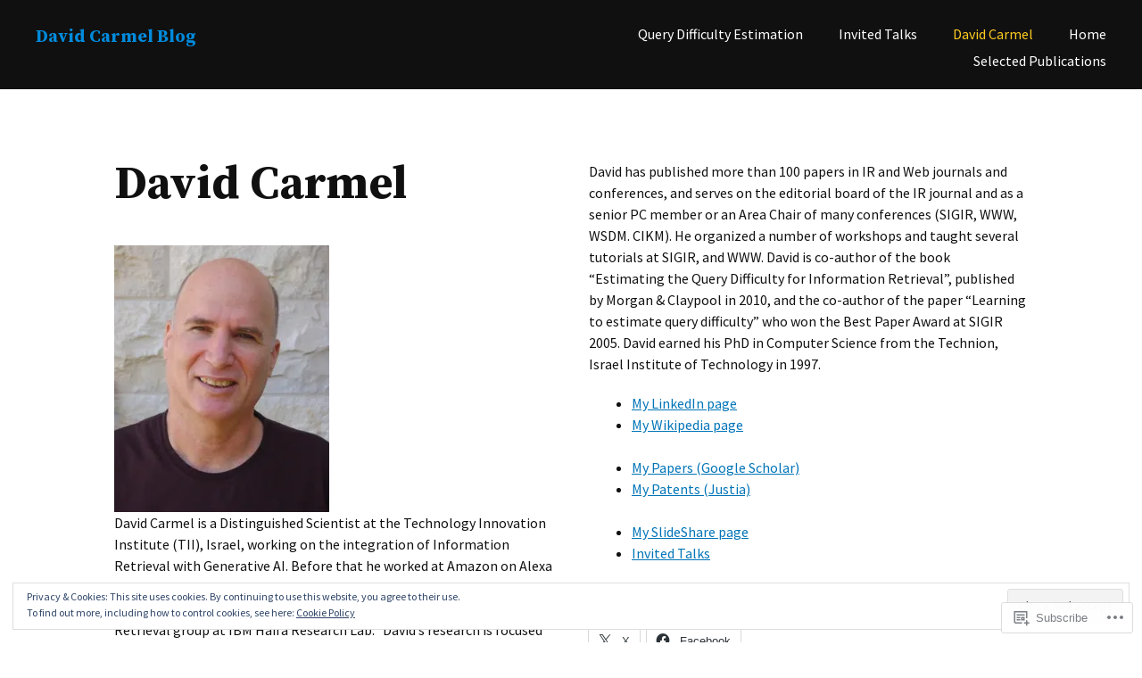

--- FILE ---
content_type: text/css
request_url: https://davidcarmel.org/wp-content/themes/pub/cols/style.css?m=1741693326i&cssminify=yes
body_size: 4343
content:
html, body, div, span, applet, object, iframe,
h1, h2, h3, h4, h5, h6, p, blockquote, pre,
a, abbr, acronym, address, big, cite, code,
del, dfn, em, font, ins, kbd, q, s, samp,
small, strike, strong, sub, sup, tt, var,
dl, dt, dd, ol, ul, li,
fieldset, form, label, legend,
table, caption, tbody, tfoot, thead, tr, th, td{border:0;font-family:inherit;font-size:100%;font-style:inherit;font-weight:inherit;margin:0;outline:0;padding:0;vertical-align:baseline}html{font-size:56.5%;overflow-y:scroll;-webkit-text-size-adjust:100%;-ms-text-size-adjust:100%}*,
*:before,
*:after{-webkit-box-sizing:border-box;-moz-box-sizing:border-box;box-sizing:border-box}body{background:#f6f5ed}article,
aside,
details,
figcaption,
figure,
footer,
header,
main,
nav,
section{display:block}ol, ul{list-style:none}table{border-collapse:separate;border-spacing:0}caption, th, td{font-weight:normal;text-align:left}blockquote:before, blockquote:after,
q:before, q:after{content:""}blockquote, q{quotes:"" ""}a:focus{outline:thin dotted}a:hover,
a:active{outline:0}a img{border:0}::selection{background:#ffcc22;color:#111111}::-moz-selection{background:#ffcc22;color:#111111}body,
button,
input,
select,
textarea{color:#444444;font-family:"Source Sans Pro",sans-serif;font-size:16px;font-size:1.6rem;line-height:1.5}h1, h2, h3, h4, h5, h6{clear:both;color:#101010;font-family:"Source Sans Pro",sans-serif}h1{font-size:52.358px;font-size:5.2358rem;font-weight:700;line-height:1.06956}h2{font-size:41.887px;font-size:4.1887rem;font-weight:700;line-height:1.33693}h3{font-size:32.36px;font-size:3.236rem;font-weight:700;line-height:1.3597}h4{font-size:25.888px;font-size:2.5888rem;font-weight:700;line-height:1.69963}h5{font-size:20px;font-size:2rem;font-weight:700;line-height:2.2}h6{font-size:16px;font-size:1.6rem;font-weight:700;line-height:2.75}.site-branding h1{clear:none;float:left;font-family:"Source Serif Pro",sans-serif;font-size:20px;font-size:2rem;font-weight:700;line-height:2.2;margin:0}.site-branding h1 a{color:#ffcc22;text-decoration:none}h2.site-description{clear:none;color:#888;float:left;font-family:"Source Serif Pro",sans-serif;font-size:20px;font-size:2rem;font-weight:400;line-height:1.8;margin:4px 0 0 5px}h1.widget-title{font-family:"Source Serif Pro",sans-serif;clear:none;font-size:25.888px;font-size:2.5888rem;font-weight:400;line-height:1.69963}h1.entry-title{font-family:"Source Serif Pro",sans-serif;font-size:25.888px;font-size:2.5888rem;text-decoration:none}h1.entry-title a{text-decoration:none}h1.entry-title a:hover{text-decoration:underline}h1.page-title{font-family:"Source Serif Pro",sans-serif;font-size:32.36px;font-size:3.236rem;font-weight:700;line-height:1.3597}p{margin-bottom:20px}b, strong{font-weight:bold}dfn, cite, em, i{font-style:italic}blockquote{color:#666;font-size:22px;font-size:2.2rem;font-style:italic;margin:0 20px}address{margin:0 0 10px}pre{background:#eee;font-family:"Courier 10 Pitch",Courier,monospace;font-size:15px;font-size:1.5rem;line-height:1.6;margin-bottom:1.6em;max-width:100%;overflow:auto;padding:1.6em}code, kbd, tt, var{font-size:15px;font-size:1.5rem;font-family:Monaco,Consolas,"Andale Mono","DejaVu Sans Mono",monospace}abbr, acronym{border-bottom:1px dotted #666;cursor:help}mark, ins{background:#ffcc22;text-decoration:none}sup,
sub{font-size:75%;height:0;line-height:0;position:relative;vertical-align:baseline}sup{bottom:1ex}sub{top:.5ex}small{font-size:75%}big{font-size:125%}hr{background-color:#333;border:0;height:1px;margin-bottom:1.5em}ul, ol{margin:0 0 1.5em 3em}ul{list-style:disc}ol{list-style:decimal}li > ul,
li > ol{margin-bottom:0;margin-left:1.5em}dt{font-weight:bold}dd{margin:0 1.5em 1.5em}img{height:auto;max-width:100%}figure{margin:0}table{margin:0 0 1.5em;width:100%}th{font-weight:bold}button,
input,
select,
textarea{font-size:100%;margin:0;vertical-align:baseline}button,
input[type="button"],
input[type="reset"],
input[type="submit"]{-webkit-border-radius:2px;border-radius:2px;background-clip:padding-box;background:#101010;border:2px solid #101010;color:#ffcc22;font-size:16px;font-size:1.6rem;font-weight:400;display:inline-block;margin-bottom:5px;padding:2.5px 2.5px;text-decoration:none}button:hover,
input[type="button"]:hover,
input[type="reset"]:hover,
input[type="submit"]:hover{background:#4c4b49;border:2px solid #4c4b49;color:#fff}button:focus,
input[type="button"]:focus,
input[type="reset"]:focus,
input[type="submit"]:focus,
button:active,
input[type="button"]:active,
input[type="reset"]:active,
input[type="submit"]:active{background:#4c4b49;border:2px solid #ffcc22;color:#fff}input[type="checkbox"],
input[type="radio"]{padding:0}input[type="search"]{-webkit-appearance:textfield;-webkit-box-sizing:content-box;-moz-box-sizing:content-box;box-sizing:content-box}input[type="search"]::-webkit-search-decoration{-webkit-appearance:none}button::-moz-focus-inner,
input::-moz-focus-inner{border:0;padding:0}input[type="text"],
input[type="email"],
input[type="url"],
input[type="password"],
input[type="search"],
textarea{color:#666;border:1px solid #ccc;background-clip:padding-box;-webkit-border-radius:3px;border-radius:3px}input[type="text"]:focus,
input[type="email"]:focus,
input[type="url"]:focus,
input[type="password"]:focus,
input[type="search"]:focus,
textarea:focus{color:#111}input[type="text"],
input[type="email"],
input[type="url"],
input[type="password"],
input[type="search"]{padding:3px}textarea{overflow:auto;padding-left:3px;vertical-align:top;width:100%}a{color:#101010}a:visited{color:#101010}a:hover, a:focus, a:active{color:#4c4b49}#colophon a{text-decoration:none}.main-navigation{display:block;float:none;width:100%}.main-navigation ul{list-style:none;margin:0;padding-left:0}.main-navigation ul ul{background:#333;display:none;-webkit-transition:all 0.3s ease-in-out;-moz-transition:all 0.3s ease-in-out;-o-transition:all 0.3s ease-in-out;transition:all 0.3s ease-in-out;float:left;opacity:0;padding:0 5px;position:absolute;top:100%;left:0;text-align:left;visibility:hidden;z-index:99999}.main-navigation ul ul ul{left:100%;top:0}.main-navigation ul ul li{padding:0 10px 0px 10px;margin:2.5px 0 0 0}.main-navigation ul ul li:last-child{padding:0 10px 10px 10px}.main-navigation ul ul li:hover > ul{left:100%}.main-navigation ul ul a{padding:5px;width:200px}.main-navigation ul li:hover > ul,
.main-navigation ul li.focus > ul{display:block;opacity:1;visibility:visible;-webkit-transition:all 0.3s ease-in-out;-moz-transition:all 0.3s ease-in-out;-o-transition:all 0.3s ease-in-out;transition:all 0.3s ease-in-out}.main-navigation li{float:right;margin:6px 0 0 40px;position:relative}.main-navigation li:hover > a{color:#ffcc22}.main-navigation a{color:#fff;display:block;text-decoration:none}.main-navigation .current_page_item > a,
.main-navigation .current-menu-item > a,
.main-navigation .current_page_ancestor > a{color:#ffcc22}.menu-toggle{background:#4c4b49;border:1px solid #4c4b49;display:none;float:right;margin-top:5px;padding:1.66667px 2.5px}.menu-toggle:hover,
.menu-toggle:focus{background:#ffcc22;border:1px solid #ffcc22;color:#4c4b49}.main-navigation.toggled ul{border-top:2px solid #f6f5ed;clear:both;display:block;margin-top:10px;padding-top:2.5px}.main-navigation.toggled ul ul{background:none;display:block;float:none;opacity:0;padding:0;position:relative;top:0;left:0;text-align:left;visibility:visible;z-index:99999}.main-navigation.toggled ul.sub-menu{border-top:none}.main-navigation.toggled ul ul ul{left:0;position:relative;top:0}.main-navigation.toggled ul ul li:hover > ul{left:0}.main-navigation.toggled ul ul a{background:none;width:100%}.main-navigation.toggled ul li ul{display:block;opacity:1;visibility:visible;-webkit-transition:all 0.3s ease-in-out;-moz-transition:all 0.3s ease-in-out;-o-transition:all 0.3s ease-in-out;transition:all 0.3s ease-in-out}.main-navigation.toggled li{float:none;margin:2.5px 0 0 0;padding:0;position:relative}.main-navigation.toggled li:hover > a{color:#ffcc22}.main-navigation.toggled a{color:#fff;display:block;text-decoration:none}.main-navigation.toggled .current_page_item > a,
.main-navigation.toggled .current-menu-item > a,
.main-navigation.toggled .current_page_ancestor > a{color:#ffcc22}@media screen and (max-width: 600px){.menu-toggle,
  .main-navigation.toggled .nav-menu{display:block}.main-navigation ul{display:none}}.site-main .comment-navigation,
.site-main .paging-navigation,
.site-main .post-navigation{margin:20px 0 10px 0;overflow:hidden;padding:0 0 20px 0;position:relative}.comment-navigation .nav-previous,
.paging-navigation .nav-previous,
.post-navigation .nav-previous{float:left;width:50%}.comment-navigation .nav-next,
.paging-navigation .nav-next,
.post-navigation .nav-next{float:right;text-align:right;width:50%}.site-main .comment-navigation a,
.site-main .paging-navigation a,
.site-main .post-navigation a{-webkit-border-radius:2px;border-radius:2px;background-clip:padding-box;background:#101010;border:2px solid #101010;color:#ffcc22;font-size:16px;font-size:1.6rem;font-weight:400;display:inline-block;margin-bottom:5px;padding:2.5px 2.5px;text-decoration:none}.site-main .comment-navigation a:hover,
.site-main .paging-navigation a:hover,
.site-main .post-navigation a:hover{background:#4c4b49;border:2px solid #4c4b49;color:#fff}.screen-reader-text{clip:rect(1px,1px,1px,1px);position:absolute!important;height:1px;width:1px;overflow:hidden}.screen-reader-text:focus{background-color:#ffcc22;background-clip:padding-box;-webkit-border-radius:3px;border-radius:3px;box-shadow:0 0 2px 2px rgba(0,0,0,0.6);clip:auto!important;color:#333333;display:block;font-size:14px;font-size:1.4rem;font-weight:bold;height:auto;left:5px;line-height:normal;padding:15px 23px 14px;text-decoration:none;top:5px;width:auto;z-index:100000}.alignleft{display:inline;float:left;margin-right:1.5em}.alignright{display:inline;float:right;margin-left:1.5em}.aligncenter{display:block;margin:0 auto}.clear:before,
.clear:after,
.entry-content:before,
.entry-content:after,
.comment-content:before,
.comment-content:after,
.site-header:before,
.site-header:after,
.site-content:before,
.site-content:after,
.site-footer:before,
.site-footer:after{content:"";display:table}.clear:after,
.entry-content:after,
.comment-content:after,
.site-header:after,
.site-content:after,
.site-footer:after{clear:both}.widget{font-size:14px;font-size:1.4rem;padding:0 0 10px 0}.widget .widget select{max-width:100%}.widget h1{font-size:18px;font-size:1.8rem;margin-bottom:2.5px}.widget_search .search-submit{display:none}.widget-areas{padding:0 0 5px 0}.widget ul{clear:both;margin:5px 0;padding:0}.widget li{font-weight:700;list-style:none;padding:0 0 2.5px 0}.tagcloud a,
.tags-links a,
.wp_widget_tag_cloud a{-webkit-border-radius:2px;border-radius:2px;background-clip:padding-box;background:#ffcc22;border:2px solid #ffcc22;color:#101010!important;font-size:14px!important;font-weight:400;display:inline-block;margin-bottom:5px;padding:0 5px;text-decoration:none}.tagcloud a:hover,
.tags-links a:hover,
.wp_widget_tag_cloud a:hover{background:#101010;border:2px solid #101010;color:#ffcc22!important;text-decoration:none}.widget_calendar caption,
.widget_calendar th,
.widget_calendar td{text-align:center}.widget_calendar caption{text-transform:uppercase}.widget_calendar thead,
.widget_calendar tfoot{background:#eee}.widget_calendar th,
.widget_calendar td{padding:10px 5px}.widget_calendar th{border-top:1px solid #eee}.widget_calendar thead,
.widget_calendar tfoot{background:#222}.widget_calendar th{border-top-color:#222}#masthead,
#colophon{background:#101010;color:#fff;padding:5px 10px}#colophon a{color:#ffcc22}#content{margin:0 auto;width:90%}.site-branding{float:none;width:100%}.content-area{float:left;margin:0;width:100%}.site-main{margin:0}.site-content .widget-area{color:#888;float:none;font-size:90%;overflow:hidden;padding:10px 0;width:100%}.site-footer{clear:both;width:100%}.sticky{display:block}.hentry{margin:20px 0 20px 0;padding:0 0 20px 0;position:relative}.hentry:after,
#respond:before{content:'';display:block;height:2px;background:#4c4b49}.hentry:last-child:after{height:0}.entry-meta{opacity:0.5}.entry-footer{color:#888;padding-top:10px}.byline,
.updated:not(.published){display:none}.single .byline,
.group-blog .byline{display:inline}.page-content,
.entry-content,
.entry-summary{margin:10px 0 0}.page-links{clear:both;margin:0 0 10px}.hentry,
#secondary{-webkit-column-count:1;-moz-column-count:1;column-count:1;-webkit-column-gap:0;-moz-column-gap:0;column-gap:0}.hentry.format-gallery,
.hentry.format-image,
.hentry.format-quote,
.hentry.format-chat,
.hentry.format-image,
.hentry.format-aside,
.hentry.format-link,
.hentry.format-status,
.hentry.format-audio,
.hentry.format-video{margin:20px auto;max-width:680px;-webkit-column-count:1;-moz-column-count:1;column-count:1;-webkit-column-gap:0;-moz-column-gap:0;column-gap:0}.entry-footer span{display:block;margin:2.5px 0}.page-title{margin:20px 0 10px 0}h1.page-title{background:#ffcc22;color:#101010;display:inline-block;padding:5px 20px}.blog .format-aside .entry-title,
.archive .format-aside .entry-title{display:none}.comment-content a{word-wrap:break-word}.bypostauthor{display:block;font-weight:700}#comments{padding:10px 0;margin:0 auto;max-width:680px}h2.comments-title{margin-bottom:20px}p.no-comments{font-weight:700;margin:0 auto;max-width:680px}.comment-body{border-top:1px solid #e7e6e1;clear:both;overflow:hidden;padding:5px 0 0 0}ol.comment-list li{list-style:none}li.pingback{font-size:90%;font-style:italic;margin:2.5px 0}li.pingback:last-child{padding-bottom:5px}ol.comment-list{margin:0;padding:0}ol.comment-list li{margin:0;padding:5px 0 0 0;opacity:0.8}ol.comment-list li:hover{opacity:1}ol.comment-list ol.children li{display:block}.comment-list .comment-author img.avatar{float:left;margin:0 5px 2.5px 0}.comment-list .fn{margin:0}.comment-meta{font-size:14px;font-size:1.4rem;font-weight:bold;font-style:italic;margin-bottom:20px}.sticky .entry-content{margin-bottom:5px;padding:5px 2.5px 0 2.5px}.comment-wrapper{margin-left:70px;margin-bottom:5px;padding-bottom:5px}.comment-content{float:left;width:80%}.comment-author{margin:0}.reply{float:right}.reply a{background:#e7e6e1;color:#4c4b49;padding:2.5px;text-decoration:none}.reply a:hover{background:#4c4b49;color:#e7e6e1;padding:2.5px;text-decoration:none}#respond{clear:both;margin:10px 0;padding:10px 0;position:relative}body.page #respond{border-top:none;margin:0 0 10px 0}p.form-allowed-tags,
p.form-allowed-tags code{font-size:90%;opacity:0.8}.infinite-scroll .paging-navigation,
.infinite-scroll.neverending .site-footer{display:none}.infinity-end.neverending .site-footer{display:block}#infinite-handle{padding:80px 0;text-align:center}span.infinite-loader{height:50px;margin:0 auto;position:relative;text-align:center}span.infinite-loader .spinner{left:50%!important}.page-content img.wp-smiley,
.entry-content img.wp-smiley,
.comment-content img.wp-smiley{border:none;margin-bottom:0;margin-top:0;padding:0}embed,
iframe,
object{max-width:100%}.post-thumbnail img{padding-bottom:10px}img.custom-header{margin:60px auto 0}.wp-caption{margin-bottom:1.5em;max-width:100%}.wp-caption img[class*="wp-image-"]{display:block;margin:0 auto}.wp-caption .wp-caption-text{margin:0.8075em 0}.wp-caption-text{text-align:center}.gallery{margin-bottom:1.5em}.gallery-item{display:inline-block;text-align:center;vertical-align:top;width:100%}.gallery-columns-2 .gallery-item{max-width:50%}.gallery-columns-3 .gallery-item{max-width:33.33%}.gallery-columns-4 .gallery-item{max-width:25%}.gallery-columns-5 .gallery-item{max-width:20%}.gallery-columns-6 .gallery-item{max-width:16.66%}.gallery-columns-7 .gallery-item{max-width:14.28%}.gallery-columns-8 .gallery-item{max-width:12.5%}.gallery-columns-9 .gallery-item{max-width:11.11%}.gallery-caption{display:block}@media only screen and (min-width: 64.063em){h1.entry-title{font-size:52.358px;font-size:5.2358rem}html{font-size:62.5%}.hentry,
  #secondary{-webkit-column-count:2;-moz-column-count:2;column-count:2;-webkit-column-gap:40px;-moz-column-gap:40px;column-gap:40px}.hentry:after,
  #respond:before{position:absolute;bottom:0;left:50%;margin-left:-340px;width:680px}.site-branding{float:left;width:40%}.main-navigation{display:block;float:right;width:60%}button,
  input[type="button"],
  input[type="reset"],
  input[type="submit"]{padding:10px 10px}#masthead,
  #colophon{padding:20px 40px}#content{margin:0 auto;width:80%}.site-content .widget-area{padding:40px 0}.post-thumbnail img{padding-bottom:40px}.site-main .comment-navigation,
  .site-main .paging-navigation,
  .site-main .post-navigation{margin:80px 0 40px 0;padding:0 0 80px 0}.site-main .comment-navigation a,
  .site-main .paging-navigation a,
  .site-main .post-navigation a{padding:10px 10px}#comments{padding:40px 0;margin:0 auto}h2.comments-title{margin-bottom:80px}.comment-body{padding:20px 0 0 0}li.pingback{margin:10px 0}li.pingback:last-child{padding-bottom:20px}ol.comment-list li{padding:20px 0 0 0}.comment-list .comment-author img.avatar{margin:0 20px 10px 0}.sticky .entry-content{padding:20px 10px 0 10px}.comment-meta{padding:0 0 10px 0}.comment-wrapper{margin-bottom:20px;padding-bottom:20px}.reply a{padding:10px}.reply a:hover{padding:10px}#respond{margin:40px 0;padding:40px 0}body.page #respond{margin:0 0 40px 0}.hentry{margin:80px 0 120px 0;padding:0 0 120px 0}.hentry.format-gallery,
  .hentry.format-image,
  .hentry.format-quote,
  .hentry.format-chat,
  .hentry.format-image,
  .hentry.format-aside,
  .hentry.format-link
  .hentry.format-audio{margin:80px auto 120px}.entry-footer{padding-top:40px}.page-content,
  .entry-content,
  .entry-summary{margin:40px 0 0}.page-links{margin:0 0 40px}.entry-footer span{margin:10px 0}h2.site-description{margin:4px 0 0 20px}.page-title{margin:80px 0 40px 0}}@media only screen and (min-width: 120.063em){.hentry,
  #secondary{-webkit-column-count:3;-moz-column-count:3;column-count:3;-webkit-column-gap:80px;-moz-column-gap:80px;column-gap:80px}}